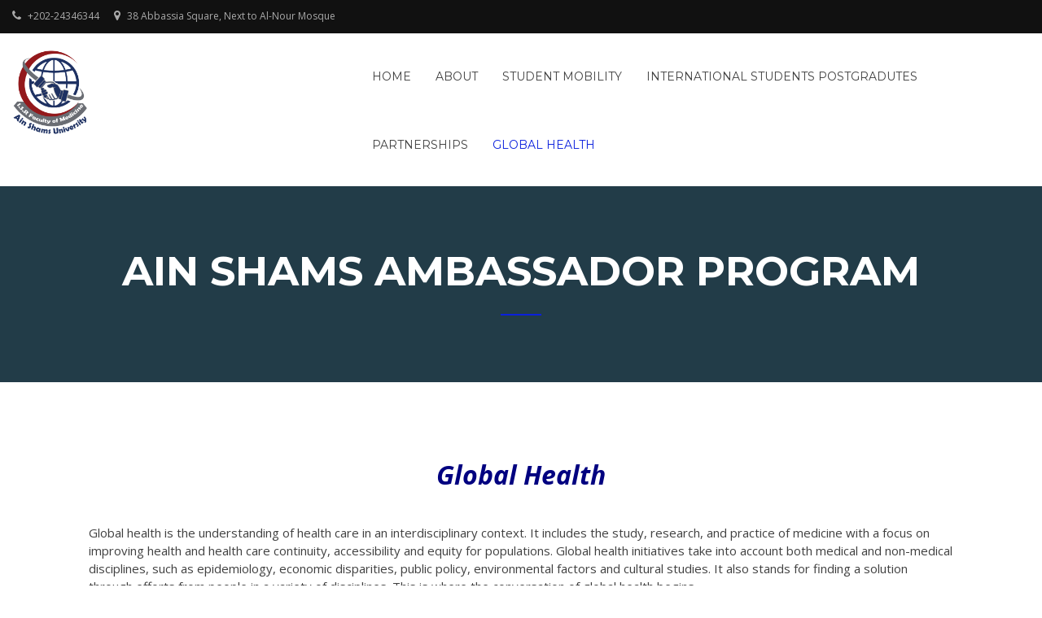

--- FILE ---
content_type: text/html; charset=UTF-8
request_url: https://med.asu.edu.eg/isr/ain-shams-ambassador-program/
body_size: 38739
content:
<!doctype html>
<html lang="en-US">
<head>
	<meta charset="UTF-8">
	<meta name="viewport" content="width=device-width, initial-scale=1">
	<link rel="profile" href="http://gmpg.org/xfn/11">

	<title>Ain Shams Ambassador program</title>
<link rel='dns-prefetch' href='//fonts.googleapis.com' />
<link rel='dns-prefetch' href='//s.w.org' />
<link rel="alternate" type="application/rss+xml" title=" &raquo; Feed" href="https://med.asu.edu.eg/isr/feed/" />
<link rel="alternate" type="application/rss+xml" title=" &raquo; Comments Feed" href="https://med.asu.edu.eg/isr/comments/feed/" />
		<script type="text/javascript">
			window._wpemojiSettings = {"baseUrl":"https:\/\/s.w.org\/images\/core\/emoji\/12.0.0-1\/72x72\/","ext":".png","svgUrl":"https:\/\/s.w.org\/images\/core\/emoji\/12.0.0-1\/svg\/","svgExt":".svg","source":{"concatemoji":"https:\/\/med.asu.edu.eg\/isr\/wp-includes\/js\/wp-emoji-release.min.js?ver=5.3.20"}};
			!function(e,a,t){var n,r,o,i=a.createElement("canvas"),p=i.getContext&&i.getContext("2d");function s(e,t){var a=String.fromCharCode;p.clearRect(0,0,i.width,i.height),p.fillText(a.apply(this,e),0,0);e=i.toDataURL();return p.clearRect(0,0,i.width,i.height),p.fillText(a.apply(this,t),0,0),e===i.toDataURL()}function c(e){var t=a.createElement("script");t.src=e,t.defer=t.type="text/javascript",a.getElementsByTagName("head")[0].appendChild(t)}for(o=Array("flag","emoji"),t.supports={everything:!0,everythingExceptFlag:!0},r=0;r<o.length;r++)t.supports[o[r]]=function(e){if(!p||!p.fillText)return!1;switch(p.textBaseline="top",p.font="600 32px Arial",e){case"flag":return s([127987,65039,8205,9895,65039],[127987,65039,8203,9895,65039])?!1:!s([55356,56826,55356,56819],[55356,56826,8203,55356,56819])&&!s([55356,57332,56128,56423,56128,56418,56128,56421,56128,56430,56128,56423,56128,56447],[55356,57332,8203,56128,56423,8203,56128,56418,8203,56128,56421,8203,56128,56430,8203,56128,56423,8203,56128,56447]);case"emoji":return!s([55357,56424,55356,57342,8205,55358,56605,8205,55357,56424,55356,57340],[55357,56424,55356,57342,8203,55358,56605,8203,55357,56424,55356,57340])}return!1}(o[r]),t.supports.everything=t.supports.everything&&t.supports[o[r]],"flag"!==o[r]&&(t.supports.everythingExceptFlag=t.supports.everythingExceptFlag&&t.supports[o[r]]);t.supports.everythingExceptFlag=t.supports.everythingExceptFlag&&!t.supports.flag,t.DOMReady=!1,t.readyCallback=function(){t.DOMReady=!0},t.supports.everything||(n=function(){t.readyCallback()},a.addEventListener?(a.addEventListener("DOMContentLoaded",n,!1),e.addEventListener("load",n,!1)):(e.attachEvent("onload",n),a.attachEvent("onreadystatechange",function(){"complete"===a.readyState&&t.readyCallback()})),(n=t.source||{}).concatemoji?c(n.concatemoji):n.wpemoji&&n.twemoji&&(c(n.twemoji),c(n.wpemoji)))}(window,document,window._wpemojiSettings);
		</script>
		<style type="text/css">
img.wp-smiley,
img.emoji {
	display: inline !important;
	border: none !important;
	box-shadow: none !important;
	height: 1em !important;
	width: 1em !important;
	margin: 0 .07em !important;
	vertical-align: -0.1em !important;
	background: none !important;
	padding: 0 !important;
}
</style>
	<link rel='stylesheet' id='wp-block-library-css'  href='https://med.asu.edu.eg/isr/wp-includes/css/dist/block-library/style.min.css?ver=5.3.20' type='text/css' media='all' />
<link rel='stylesheet' id='wp-block-library-theme-css'  href='https://med.asu.edu.eg/isr/wp-includes/css/dist/block-library/theme.min.css?ver=5.3.20' type='text/css' media='all' />
<link rel='stylesheet' id='education-lms-fonts-css'  href='https://fonts.googleapis.com/css?family=Open+Sans%3A400%2C400i%2C700%2C700i%7CMontserrat%3A300%2C400%2C600%2C700&#038;subset=latin%2Clatin-ext' type='text/css' media='all' />
<link rel='stylesheet' id='bootstrap-css'  href='https://med.asu.edu.eg/isr/wp-content/themes/education-lms/assets/css/bootstrap.min.css?ver=4.0.0' type='text/css' media='' />
<link rel='stylesheet' id='slick-css'  href='https://med.asu.edu.eg/isr/wp-content/themes/education-lms/assets/css/slick.css?ver=1.8' type='text/css' media='' />
<link rel='stylesheet' id='font-awesome-css'  href='https://med.asu.edu.eg/isr/wp-content/plugins/elementor/assets/lib/font-awesome/css/font-awesome.min.css?ver=4.7.0' type='text/css' media='all' />
<link rel='stylesheet' id='education-lms-style-css'  href='https://med.asu.edu.eg/isr/wp-content/themes/education-lms/style.css?ver=5.3.20' type='text/css' media='all' />
<style id='education-lms-style-inline-css' type='text/css'>

	        button, input[type="button"], input[type="reset"], input[type="submit"],
		    .titlebar .triangled_colored_separator,
		    .widget-area .widget-title::after,
		    .carousel-wrapper h2.title::after,
		    .course-item .course-thumbnail .price,
		    .site-footer .footer-social,
		    .single-lp_course .lp-single-course ul.learn-press-nav-tabs .course-nav.active,
		    .single-lp_course .lp-single-course ul.learn-press-nav-tabs .course-nav:hover,
		    .widget_tag_cloud a:hover,
		    .header-top .header-contact-wrapper .btn-secondary,
            .header-type3 .header-top .header-contact-wrapper .box-icon,
            a.btn-all-courses:hover,
            .course-grid-layout2 .intro-item:before,
            .learnpress .learn-press-pagination .page-numbers > li span,
            .courses-search-widget::after
		     { background: #0b20dd; }

            a:hover, a:focus, a:active,
            .main-navigation a:hover,
            .nav-menu ul li.current-menu-item a,
            .nav-menu ul li a:hover,
            .entry-title a:hover,
            .main-navigation .current_page_item > a, .main-navigation .current-menu-item > a, .main-navigation .current_page_ancestor > a, .main-navigation .current-menu-ancestor > a,
            .entry-meta span i,
            .site-footer a:hover,
            .blog .entry-header .entry-date, .archive .entry-header .entry-date,
            .site-footer .copyright-area span,
            .breadcrumbs a:hover span,
            .carousel-wrapper .slick-arrow:hover:before,
            .recent-post-carousel .post-item .btn-readmore:hover,
            .recent-post-carousel .post-item .recent-news-meta span i,
            .recent-post-carousel .post-item .entry-title a:hover,
            .single-lp_course .course-info li i,
            .search-form .search-submit,
            .header-top .header-contact-wrapper li .box-icon i,
            .course-grid-layout2 .intro-item .all-course a:hover,
            .course-filter div.mixitup-control-active, .course-filter div:hover
            {
                color: #0b20dd;
            }

		    .recent-post-carousel .post-item .btn-readmore:hover,
		    .carousel-wrapper .slick-arrow:hover,
		    .single-lp_course .lp-single-course .course-curriculum ul.curriculum-sections .section-header,
		    .widget_tag_cloud a:hover,
            .readmore a:hover,
            a.btn-all-courses,
            .learnpress .learn-press-pagination .page-numbers > li span,
            .course-filter div.mixitup-control-active, .course-filter div:hover {
                border-color: #0b20dd;
            }
			.container { max-width: 1230px; }
		    .site-branding .site-logo, .site-logo { max-width: 100px; }
		    
		    .topbar .cart-contents { color: #fff; }
		    .topbar .cart-contents i, .topbar .cart-contents { font-size: 14px; }
	
		 .titlebar { background-color: ; padding-top: 6%; padding-bottom: 6%; background-image: url(); background-repeat: no-repeat; background-size: cover; background-position: center center;  }
	
</style>
<link rel='stylesheet' id='elementor-icons-css'  href='https://med.asu.edu.eg/isr/wp-content/plugins/elementor/assets/lib/eicons/css/elementor-icons.min.css?ver=5.7.0' type='text/css' media='all' />
<link rel='stylesheet' id='elementor-animations-css'  href='https://med.asu.edu.eg/isr/wp-content/plugins/elementor/assets/lib/animations/animations.min.css?ver=2.9.14' type='text/css' media='all' />
<link rel='stylesheet' id='elementor-frontend-css'  href='https://med.asu.edu.eg/isr/wp-content/plugins/elementor/assets/css/frontend.min.css?ver=2.9.14' type='text/css' media='all' />
<link rel='stylesheet' id='elementor-post-640-css'  href='https://med.asu.edu.eg/isr/wp-content/uploads/elementor/css/post-640.css?ver=1700042358' type='text/css' media='all' />
<link rel='stylesheet' id='learn-press-bundle-css'  href='https://med.asu.edu.eg/isr/wp-content/plugins/learnpress/assets/css/bundle.min.css?ver=3.2.7.3' type='text/css' media='all' />
<link rel='stylesheet' id='learn-press-css'  href='https://med.asu.edu.eg/isr/wp-content/plugins/learnpress/assets/css/learnpress.css?ver=3.2.7.3' type='text/css' media='all' />
<script type='text/javascript' src='https://med.asu.edu.eg/isr/wp-includes/js/jquery/jquery.js?ver=1.12.4-wp'></script>
<script type='text/javascript' src='https://med.asu.edu.eg/isr/wp-includes/js/jquery/jquery-migrate.min.js?ver=1.4.1'></script>
<script type='text/javascript' src='https://med.asu.edu.eg/isr/wp-content/themes/education-lms/assets/js/slick.min.js?ver=1.8'></script>
<script type='text/javascript' src='https://med.asu.edu.eg/isr/wp-content/plugins/learnpress/assets/js/vendor/plugins.all.min.js?ver=3.2.7.3'></script>
<script type='text/javascript' src='https://med.asu.edu.eg/isr/wp-includes/js/underscore.min.js?ver=1.8.3'></script>
<script type='text/javascript'>
/* <![CDATA[ */
var userSettings = {"url":"\/isr\/","uid":"0","time":"1769899142","secure":"1"};
/* ]]> */
</script>
<script type='text/javascript' src='https://med.asu.edu.eg/isr/wp-includes/js/utils.min.js?ver=5.3.20'></script>
<script type='text/javascript'>
/* <![CDATA[ */
var lpGlobalSettings = {"url":"https:\/\/med.asu.edu.eg\/isr\/ain-shams-ambassador-program\/","siteurl":"https:\/\/med.asu.edu.eg\/isr","ajax":"https:\/\/med.asu.edu.eg\/isr\/wp-admin\/admin-ajax.php","theme":"education-lms","localize":{"button_ok":"OK","button_cancel":"Cancel","button_yes":"Yes","button_no":"No"}};
/* ]]> */
</script>
<script type='text/javascript' src='https://med.asu.edu.eg/isr/wp-content/plugins/learnpress/assets/js/global.min.js?ver=3.2.7.3'></script>
<script type='text/javascript' src='https://med.asu.edu.eg/isr/wp-content/plugins/learnpress/assets/js/utils.min.js?ver=3.2.7.3'></script>
<script type='text/javascript' src='https://med.asu.edu.eg/isr/wp-content/plugins/learnpress/assets/js/frontend/learnpress.min.js?ver=3.2.7.3'></script>
<script type='text/javascript' src='https://med.asu.edu.eg/isr/wp-content/plugins/learnpress/assets/js/frontend/course.js?ver=3.2.7.3'></script>
<script type='text/javascript' src='https://med.asu.edu.eg/isr/wp-content/plugins/learnpress/assets/js/frontend/become-teacher.js?ver=3.2.7.3'></script>
<link rel='https://api.w.org/' href='https://med.asu.edu.eg/isr/wp-json/' />
<link rel="EditURI" type="application/rsd+xml" title="RSD" href="https://med.asu.edu.eg/isr/xmlrpc.php?rsd" />
<link rel="wlwmanifest" type="application/wlwmanifest+xml" href="https://med.asu.edu.eg/isr/wp-includes/wlwmanifest.xml" /> 
<meta name="generator" content="WordPress 5.3.20" />
<link rel="canonical" href="https://med.asu.edu.eg/isr/ain-shams-ambassador-program/" />
<link rel='shortlink' href='https://med.asu.edu.eg/isr/?p=640' />
<link rel="alternate" type="application/json+oembed" href="https://med.asu.edu.eg/isr/wp-json/oembed/1.0/embed?url=https%3A%2F%2Fmed.asu.edu.eg%2Fisr%2Fain-shams-ambassador-program%2F" />
<link rel="alternate" type="text/xml+oembed" href="https://med.asu.edu.eg/isr/wp-json/oembed/1.0/embed?url=https%3A%2F%2Fmed.asu.edu.eg%2Fisr%2Fain-shams-ambassador-program%2F&#038;format=xml" />
		<style type="text/css">
					.site-title a,
			.site-description {
				color: #dd1c1c;
			}
				</style>
		<link rel="icon" href="https://med.asu.edu.eg/isr/wp-content/uploads/2020/10/cropped-ISR-1-32x32.png" sizes="32x32" />
<link rel="icon" href="https://med.asu.edu.eg/isr/wp-content/uploads/2020/10/cropped-ISR-1-192x192.png" sizes="192x192" />
<link rel="apple-touch-icon-precomposed" href="https://med.asu.edu.eg/isr/wp-content/uploads/2020/10/cropped-ISR-1-180x180.png" />
<meta name="msapplication-TileImage" content="https://med.asu.edu.eg/isr/wp-content/uploads/2020/10/cropped-ISR-1-270x270.png" />
		<style type="text/css" id="wp-custom-css">
			.site-footer .copyright-area{
	display:none!important;
}		</style>
		</head>

<body class="page-template page-template-fullwidth-template page-template-fullwidth-template-php page page-id-640 wp-custom-logo wp-embed-responsive elementor-default elementor-kit-501 elementor-page elementor-page-640">

<div id="page" class="site">
	<a class="skip-link screen-reader-text" href="#content">Skip to content</a>

	<header id="masthead" class="site-header">
                    <div class="topbar">
                <div class="container-fluid">
                    <div class="row">
                        <div class="col-sm-6 topbar-left">
						    <div id="custom_html-1" class="widget_text  widget_custom_html"><div class="textwidget custom-html-widget"><ul class="top_bar_info clearfix">
	<li><i class="fa fa-phone"></i> <a href="tel:+202-24346344"></a>+202-24346344</li>
<li class="hidden-info"><i class="fa fa-map-marker"></i> 38 Abbassia Square, Next to Al-Nour Mosque</li>
																			
											</ul></div></div>                        </div>
                        <div class="col-sm-6 topbar-right hidden-xs">
						                                <div class="header_login_url">
							    								    								    							    
							                                </div>
                        </div>
                    </div>
                </div>
            </div>
	    
        <div class="header-default">
            <div class="container-fluid">
                <div class="row">
                    <div class="col-md-5 col-lg-4">
                                <div class="site-branding">

            <div class="site-logo">
			    <a href="https://med.asu.edu.eg/isr/" class="custom-logo-link" rel="home"><img width="2982" height="3156" src="https://med.asu.edu.eg/isr/wp-content/uploads/2020/10/cropped-ISR.png" class="custom-logo" alt="" srcset="https://med.asu.edu.eg/isr/wp-content/uploads/2020/10/cropped-ISR.png 2982w, https://med.asu.edu.eg/isr/wp-content/uploads/2020/10/cropped-ISR-283x300.png 283w, https://med.asu.edu.eg/isr/wp-content/uploads/2020/10/cropped-ISR-968x1024.png 968w, https://med.asu.edu.eg/isr/wp-content/uploads/2020/10/cropped-ISR-768x813.png 768w, https://med.asu.edu.eg/isr/wp-content/uploads/2020/10/cropped-ISR-1451x1536.png 1451w, https://med.asu.edu.eg/isr/wp-content/uploads/2020/10/cropped-ISR-1935x2048.png 1935w" sizes="(max-width: 2982px) 100vw, 2982px" /></a>            </div>

            <div>
			                        <p class="site-title"><a href="https://med.asu.edu.eg/isr/"
                                             rel="home"></a></p>
				                </div>

        </div><!-- .site-branding -->
                            </div>

                    <div class="col-lg-8 pull-right">
                                <a href="#" class="mobile-menu" id="mobile-open"><span></span></a>
        <nav id="site-navigation" class="main-navigation">
		    <div class="menu-mymenu-container"><ul id="primary-menu" class="menu"><li id="menu-item-509" class="menu-item menu-item-type-post_type menu-item-object-page menu-item-home menu-item-509"><a href="https://med.asu.edu.eg/isr/">Home</a></li>
<li id="menu-item-550" class="menu-item menu-item-type-custom menu-item-object-custom menu-item-has-children menu-item-550"><a href="#">About</a>
<ul class="sub-menu">
	<li id="menu-item-557" class="menu-item menu-item-type-post_type menu-item-object-page menu-item-557"><a href="https://med.asu.edu.eg/isr/history/">History</a></li>
	<li id="menu-item-565" class="menu-item menu-item-type-post_type menu-item-object-page menu-item-565"><a href="https://med.asu.edu.eg/isr/mission-vision/">Mission &#038; Vision</a></li>
	<li id="menu-item-570" class="menu-item menu-item-type-post_type menu-item-object-page menu-item-570"><a href="https://med.asu.edu.eg/isr/why-asu/">Why ASU</a></li>
	<li id="menu-item-596" class="menu-item menu-item-type-post_type menu-item-object-page menu-item-596"><a href="https://med.asu.edu.eg/isr/team/">Team</a></li>
	<li id="menu-item-595" class="menu-item menu-item-type-post_type menu-item-object-page menu-item-595"><a href="https://med.asu.edu.eg/isr/contact-us-2/">Contact us</a></li>
</ul>
</li>
<li id="menu-item-1350" class="menu-item menu-item-type-custom menu-item-object-custom menu-item-has-children menu-item-1350"><a href="#">Student Mobility</a>
<ul class="sub-menu">
	<li id="menu-item-651" class="menu-item menu-item-type-post_type menu-item-object-page menu-item-651"><a href="https://med.asu.edu.eg/isr/student-mobility/">Incoming Electives</a></li>
	<li id="menu-item-1349" class="menu-item menu-item-type-post_type menu-item-object-page menu-item-1349"><a href="https://med.asu.edu.eg/isr/outgoing-electives/">Outgoing Electives</a></li>
</ul>
</li>
<li id="menu-item-528" class="menu-item menu-item-type-custom menu-item-object-custom menu-item-has-children menu-item-528"><a href="#">International students Postgradutes</a>
<ul class="sub-menu">
	<li id="menu-item-626" class="menu-item menu-item-type-post_type menu-item-object-page menu-item-626"><a href="https://med.asu.edu.eg/isr/international-students-post-graduate/">Postgraduate</a></li>
</ul>
</li>
<li id="menu-item-529" class="menu-item menu-item-type-custom menu-item-object-custom menu-item-has-children menu-item-529"><a href="#">Partnerships</a>
<ul class="sub-menu">
	<li id="menu-item-643" class="menu-item menu-item-type-post_type menu-item-object-page menu-item-643"><a href="https://med.asu.edu.eg/isr/mous/">Memorandum of understanding</a></li>
	<li id="menu-item-633" class="menu-item menu-item-type-post_type menu-item-object-page menu-item-633"><a href="https://med.asu.edu.eg/isr/international-visiting-professors/">International visiting professors</a></li>
</ul>
</li>
<li id="menu-item-530" class="menu-item menu-item-type-custom menu-item-object-custom current-menu-ancestor current-menu-parent menu-item-has-children menu-item-530"><a href="#">Global health</a>
<ul class="sub-menu">
	<li id="menu-item-644" class="menu-item menu-item-type-post_type menu-item-object-page current-menu-item page_item page-item-640 current_page_item menu-item-644"><a href="https://med.asu.edu.eg/isr/ain-shams-ambassador-program/" aria-current="page">Ain Shams Ambassador program</a></li>
</ul>
</li>
</ul></div>        </nav><!-- #site-navigation -->
                            </div>
                </div>
            </div>
        </div>
			</header><!-- #masthead -->

    <div class="nav-form ">
        <div class="nav-content">
            <div class="nav-spec">
                <nav class="nav-menu">
                                                            <div class="mobile-menu nav-is-visible"><span></span></div>
                                        <div class="menu-mymenu-container"><ul id="primary-menu" class="menu"><li class="menu-item menu-item-type-post_type menu-item-object-page menu-item-home menu-item-509"><a href="https://med.asu.edu.eg/isr/">Home</a><span class="arrow"></span></li>
<li class="menu-item menu-item-type-custom menu-item-object-custom menu-item-has-children menu-item-550"><a href="#">About</a><span class="arrow"></span>
<ul class="sub-menu">
	<li class="menu-item menu-item-type-post_type menu-item-object-page menu-item-557"><a href="https://med.asu.edu.eg/isr/history/">History</a><span class="arrow"></span></li>
	<li class="menu-item menu-item-type-post_type menu-item-object-page menu-item-565"><a href="https://med.asu.edu.eg/isr/mission-vision/">Mission &#038; Vision</a><span class="arrow"></span></li>
	<li class="menu-item menu-item-type-post_type menu-item-object-page menu-item-570"><a href="https://med.asu.edu.eg/isr/why-asu/">Why ASU</a><span class="arrow"></span></li>
	<li class="menu-item menu-item-type-post_type menu-item-object-page menu-item-596"><a href="https://med.asu.edu.eg/isr/team/">Team</a><span class="arrow"></span></li>
	<li class="menu-item menu-item-type-post_type menu-item-object-page menu-item-595"><a href="https://med.asu.edu.eg/isr/contact-us-2/">Contact us</a><span class="arrow"></span></li>
</ul>
</li>
<li class="menu-item menu-item-type-custom menu-item-object-custom menu-item-has-children menu-item-1350"><a href="#">Student Mobility</a><span class="arrow"></span>
<ul class="sub-menu">
	<li class="menu-item menu-item-type-post_type menu-item-object-page menu-item-651"><a href="https://med.asu.edu.eg/isr/student-mobility/">Incoming Electives</a><span class="arrow"></span></li>
	<li class="menu-item menu-item-type-post_type menu-item-object-page menu-item-1349"><a href="https://med.asu.edu.eg/isr/outgoing-electives/">Outgoing Electives</a><span class="arrow"></span></li>
</ul>
</li>
<li class="menu-item menu-item-type-custom menu-item-object-custom menu-item-has-children menu-item-528"><a href="#">International students Postgradutes</a><span class="arrow"></span>
<ul class="sub-menu">
	<li class="menu-item menu-item-type-post_type menu-item-object-page menu-item-626"><a href="https://med.asu.edu.eg/isr/international-students-post-graduate/">Postgraduate</a><span class="arrow"></span></li>
</ul>
</li>
<li class="menu-item menu-item-type-custom menu-item-object-custom menu-item-has-children menu-item-529"><a href="#">Partnerships</a><span class="arrow"></span>
<ul class="sub-menu">
	<li class="menu-item menu-item-type-post_type menu-item-object-page menu-item-643"><a href="https://med.asu.edu.eg/isr/mous/">Memorandum of understanding</a><span class="arrow"></span></li>
	<li class="menu-item menu-item-type-post_type menu-item-object-page menu-item-633"><a href="https://med.asu.edu.eg/isr/international-visiting-professors/">International visiting professors</a><span class="arrow"></span></li>
</ul>
</li>
<li class="menu-item menu-item-type-custom menu-item-object-custom current-menu-ancestor current-menu-parent menu-item-has-children menu-item-530"><a href="#">Global health</a><span class="arrow"></span>
<ul class="sub-menu">
	<li class="menu-item menu-item-type-post_type menu-item-object-page current-menu-item page_item page-item-640 current_page_item menu-item-644"><a href="https://med.asu.edu.eg/isr/ain-shams-ambassador-program/" aria-current="page">Ain Shams Ambassador program</a><span class="arrow"></span></li>
</ul>
</li>
</ul></div>                </nav>
            </div>
        </div>
    </div>

                <div class="titlebar">
                <div class="container">

					<h1 class="header-title">Ain Shams Ambassador program</h1>                    <div class="triangled_colored_separator"></div>
                </div>
            </div>
			
	<div id="content" class="site-content">
	<div id="primary" class="content-area full-width">
		<div class="container">
			<div class="row">
				<main id="main" class="site-main col-md-12">

					
<article id="post-640" class="post-640 page type-page status-publish hentry">

	
	<div class="entry-content">
				<div data-elementor-type="wp-page" data-elementor-id="640" class="elementor elementor-640" data-elementor-settings="[]">
			<div class="elementor-inner">
				<div class="elementor-section-wrap">
							<section class="elementor-element elementor-element-21e7cdf elementor-section-boxed elementor-section-height-default elementor-section-height-default elementor-section elementor-top-section" data-id="21e7cdf" data-element_type="section">
						<div class="elementor-container elementor-column-gap-default">
				<div class="elementor-row">
				<div class="elementor-element elementor-element-5e4c553 elementor-column elementor-col-100 elementor-top-column" data-id="5e4c553" data-element_type="column">
			<div class="elementor-column-wrap  elementor-element-populated">
					<div class="elementor-widget-wrap">
				<div class="elementor-element elementor-element-0ea020e elementor-widget elementor-widget-text-editor" data-id="0ea020e" data-element_type="widget" data-widget_type="text-editor.default">
				<div class="elementor-widget-container">
					<div class="elementor-text-editor elementor-clearfix"><h2 style="text-align: center;"><span style="color: #000080;"><em><strong>Global Health<br><br></strong></em></span></h2>
<p>Global health is the understanding of health care in an interdisciplinary context. It includes the study, research, and practice of medicine with a focus on improving health and health care continuity, accessibility and equity for populations. Global health initiatives take into account both medical and non-medical disciplines, such as epidemiology, economic disparities, public policy, environmental factors and cultural studies. It also stands for finding a solution through efforts from people in a variety of disciplines. This is where the conversation of global health begins</p>
<p></p></div>
				</div>
				</div>
						</div>
			</div>
		</div>
						</div>
			</div>
		</section>
				<section class="elementor-element elementor-element-0438a3f elementor-section-boxed elementor-section-height-default elementor-section-height-default elementor-section elementor-top-section" data-id="0438a3f" data-element_type="section">
						<div class="elementor-container elementor-column-gap-default">
				<div class="elementor-row">
				<div class="elementor-element elementor-element-7be886c elementor-column elementor-col-100 elementor-top-column" data-id="7be886c" data-element_type="column">
			<div class="elementor-column-wrap  elementor-element-populated">
					<div class="elementor-widget-wrap">
				<div class="elementor-element elementor-element-0a56fee elementor-widget elementor-widget-text-editor" data-id="0a56fee" data-element_type="widget" data-widget_type="text-editor.default">
				<div class="elementor-widget-container">
					<div class="elementor-text-editor elementor-clearfix"><h3><em><span style="color: #000080;"><b>A</b><b>in Shams A</b><b>mbas</b><b>s</b><b>ador Program</b> </span></em></h3><p>1.Encourage departments to provide short term medical convoys nationally and regionally in collaboration with the Global Health Program.</p><p>2.Facilitate training courses targeting African champions and healthcare service providers in collaboration with Ain Shams University Virtual Hospital</p><p>3.Initiate and sustain at least one new service or training program annually in an African country or Egyptian governorate using the ‘Treat &amp; Teach’ package managed by Ain Shams University Virtual Hospital and in collaboration with the Resource Mobilization Program.</p></div>
				</div>
				</div>
				<div class="elementor-element elementor-element-be160d8 elementor-widget elementor-widget-spacer" data-id="be160d8" data-element_type="widget" data-widget_type="spacer.default">
				<div class="elementor-widget-container">
					<div class="elementor-spacer">
			<div class="elementor-spacer-inner"></div>
		</div>
				</div>
				</div>
						</div>
			</div>
		</div>
						</div>
			</div>
		</section>
				<section class="elementor-element elementor-element-a12ca58 elementor-section-boxed elementor-section-height-default elementor-section-height-default elementor-section elementor-top-section" data-id="a12ca58" data-element_type="section">
						<div class="elementor-container elementor-column-gap-default">
				<div class="elementor-row">
				<div class="elementor-element elementor-element-751adc1 elementor-column elementor-col-100 elementor-top-column" data-id="751adc1" data-element_type="column">
			<div class="elementor-column-wrap  elementor-element-populated">
					<div class="elementor-widget-wrap">
				<div class="elementor-element elementor-element-037f35a elementor-widget elementor-widget-text-editor" data-id="037f35a" data-element_type="widget" data-widget_type="text-editor.default">
				<div class="elementor-widget-container">
					<div class="elementor-text-editor elementor-clearfix"><p><strong><span style="color: #666699;">Ain Shams University Hospitals represented in a team of three ophthalmologists and two anesthesiologists, had performed 232 cataract extraction (32 were children) at the “African Tropical Eye Institute” at the capital Bamako which serves the catchment area of Benin city, Burkina Faso, <a style="color: #666699;" href="https://www.google.com/search?client=firefox-b-d&amp;sxsrf=ALeKk03IEyFiWNsPBQNQiY7qveek-SSTPg:1583914144622&amp;q=cote+d%27ivoire&amp;spell=1&amp;sa=X&amp;ved=2ahUKEwiMnMf_-5HoAhUQ_BQKHYtrBpkQkeECKAB6BAgYEEI">Cote d&#8217;ivoire</a>, Mali, Mauritania, Niger, Senegal and Togo. The team also gave three lectures to postgraduate students. </span></strong></p></div>
				</div>
				</div>
						</div>
			</div>
		</div>
						</div>
			</div>
		</section>
				<section class="elementor-element elementor-element-d8b8e97 elementor-section-boxed elementor-section-height-default elementor-section-height-default elementor-section elementor-top-section" data-id="d8b8e97" data-element_type="section">
						<div class="elementor-container elementor-column-gap-default">
				<div class="elementor-row">
				<div class="elementor-element elementor-element-c7934f4 elementor-column elementor-col-100 elementor-top-column" data-id="c7934f4" data-element_type="column">
			<div class="elementor-column-wrap  elementor-element-populated">
					<div class="elementor-widget-wrap">
				<div class="elementor-element elementor-element-f1003c9 elementor-widget elementor-widget-image" data-id="f1003c9" data-element_type="widget" data-widget_type="image.default">
				<div class="elementor-widget-container">
					<div class="elementor-image">
										<img width="300" height="225" src="https://med.asu.edu.eg/isr/wp-content/uploads/2020/10/IMG-20171123-WA0015-300x225.jpg" class="attachment-medium size-medium" alt="" srcset="https://med.asu.edu.eg/isr/wp-content/uploads/2020/10/IMG-20171123-WA0015-300x225.jpg 300w, https://med.asu.edu.eg/isr/wp-content/uploads/2020/10/IMG-20171123-WA0015-768x576.jpg 768w, https://med.asu.edu.eg/isr/wp-content/uploads/2020/10/IMG-20171123-WA0015.jpg 960w" sizes="(max-width: 300px) 100vw, 300px" />											</div>
				</div>
				</div>
						</div>
			</div>
		</div>
						</div>
			</div>
		</section>
						</div>
			</div>
		</div>
			</div><!-- .entry-content -->

</article><!-- #post-640 -->

				</main><!-- #main -->

			</div>
		</div>

	</div><!-- #primary -->


	</div><!-- #content -->

	<footer id="colophon" class="site-footer">

		        <div class="footer-connect">
            <div class="container">
                <div class="footer-social">
                    <label>Follow Us</label>
                            <a target="_blank" href="https://www.facebook.com/studentexchange.med.asu/"><i class="fa fa-facebook"></i></a>
										                </div>
            </div>
        </div>
		
		<div id="footer" class="container-fluid">

			
                        <div class="footer-widgets">
                <div class="row">
                    <div class="col-md-3">
			                                </div>
                    <div class="col-md-3">
			            <div id="custom_html-2" class="widget_text widget widget_custom_html"><h3 class="widget-title"><span>Contact Us</span></h3><div class="textwidget custom-html-widget"><div class="contact-info-box">
	<div class="contact-info-item">
		<div class="contact-text"><i class="fa fa-map-marker"></i></div>
		<div class="contact-value">Address: 38 Abbassia,  Next to the Al-Nour Mosque, <br>
		Cairo – Egypt
	</div>
	</div>
	<div class="contact-info-item">
		<div class="contact-text"><i class="fa fa-phone"></i></div>
		<div class="contact-value"><a href="tel:+20224346344">+20224346344</a></div>
	</div>
	<div class="contact-info-item">
		<div class="contact-text"><i class="fa fa-envelope"></i></div>
		<div class="contact-value"><a href="mailto:isr@med.asu.edu.eg">isr@med.asu.edu.eg</a></div>
	</div>
	<div class="contact-info-item">
		<div class="contact-text"><i class="fa fa-fax"></i></div>
		<div class="contact-value">(+2) 02 243 467 53</div>
	</div>
</div>
</div></div>                    </div>
                    <div class="col-md-3">
			                                </div>
                    <div class="col-md-3">
			            <div id="custom_html-3" class="widget_text widget widget_custom_html"><h3 class="widget-title"><span>Open Hours</span></h3><div class="textwidget custom-html-widget"><div class="contact-info-box">
<p>Our support available to help you 24 hours a day, seven days a week.</p>
<ul class="hours">
<li>Sunday-Thursday: <span>9am to 2pm</span></li>
<li>Friday-Saturday<span>Closed</span></li>

</ul>
</div></div></div>                    </div>
                </div>
            </div>
            
            <div class="copyright-area">
                <div class="row">
                    <div class="col-sm-6">
                        <div class="site-info">
	                        Copyright &copy; 2026 <a href="https://med.asu.edu.eg/isr/" title=""></a> - <a target="_blank" href="https://www.filathemes.com/downloads/education-lms">Education LMS</a> theme by <span>FilaThemes</span>                        </div><!-- .site-info -->
                    </div>
                    <div class="col-sm-6">
                        <div id="footer-menu" class="pull-right list-unstyled list-inline mb-0"><ul>
<li class="page_item page-item-408"><a href="https://med.asu.edu.eg/isr/about-us/">About Us</a></li>
<li class="page_item page-item-640 current_page_item"><a href="https://med.asu.edu.eg/isr/ain-shams-ambassador-program/" aria-current="page">Ain Shams Ambassador program</a></li>
<li class="page_item page-item-275"><a href="https://med.asu.edu.eg/isr/blog/">Blog</a></li>
<li class="page_item page-item-308"><a href="https://med.asu.edu.eg/isr/contact-us/">Contact Us</a></li>
<li class="page_item page-item-581"><a href="https://med.asu.edu.eg/isr/contact-us-2/">Contact us</a></li>
<li class="page_item page-item-551"><a href="https://med.asu.edu.eg/isr/history/">History</a></li>
<li class="page_item page-item-486"><a href="https://med.asu.edu.eg/isr/home-2/">Home 2</a></li>
<li class="page_item page-item-646"><a href="https://med.asu.edu.eg/isr/student-mobility/">Incoming Electives</a></li>
<li class="page_item page-item-747"><a href="https://med.asu.edu.eg/isr/international-patients-2/">International patients</a></li>
<li class="page_item page-item-745"><a href="https://med.asu.edu.eg/isr/international-patients/">International patients</a></li>
<li class="page_item page-item-612"><a href="https://med.asu.edu.eg/isr/international-students-post-graduate/">International students / Postgraduate</a></li>
<li class="page_item page-item-627"><a href="https://med.asu.edu.eg/isr/international-visiting-professors/">International visiting professors</a></li>
<li class="page_item page-item-634"><a href="https://med.asu.edu.eg/isr/mous/">Memorandum of understanding</a></li>
<li class="page_item page-item-558"><a href="https://med.asu.edu.eg/isr/mission-vision/">Mission &#038; Vision</a></li>
<li class="page_item page-item-504"><a href="https://med.asu.edu.eg/isr/">MyHome</a></li>
<li class="page_item page-item-1296"><a href="https://med.asu.edu.eg/isr/outgoing-electives/">Outgoing Electives</a></li>
<li class="page_item page-item-1275"><a href="https://med.asu.edu.eg/isr/outgoing-student-exchange/">Outgoing Student Exchange</a></li>
<li class="page_item page-item-2"><a href="https://med.asu.edu.eg/isr/sample-page/">Sample Page</a></li>
<li class="page_item page-item-577"><a href="https://med.asu.edu.eg/isr/team/">Team</a></li>
<li class="page_item page-item-767"><a href="https://med.asu.edu.eg/isr/touristic-trips/">Touristic trips</a></li>
<li class="page_item page-item-566"><a href="https://med.asu.edu.eg/isr/why-asu/">Why ASU</a></li>
</ul></div>

                    </div>
                </div>
            </div>

        </div>
	</footer><!-- #colophon -->

    
</div><!-- #page -->

<script type='text/javascript'>
/* <![CDATA[ */
var Education_LMS = {"menu_sidebar":"left","sticky_header":"0"};
/* ]]> */
</script>
<script type='text/javascript' src='https://med.asu.edu.eg/isr/wp-content/themes/education-lms/assets/js/custom.js?ver=5.3.20'></script>
<script type='text/javascript' src='https://med.asu.edu.eg/isr/wp-includes/js/wp-embed.min.js?ver=5.3.20'></script>
<script type='text/javascript' src='https://med.asu.edu.eg/isr/wp-content/plugins/elementor/assets/js/frontend-modules.min.js?ver=2.9.14'></script>
<script type='text/javascript' src='https://med.asu.edu.eg/isr/wp-includes/js/jquery/ui/position.min.js?ver=1.11.4'></script>
<script type='text/javascript' src='https://med.asu.edu.eg/isr/wp-content/plugins/elementor/assets/lib/dialog/dialog.min.js?ver=4.7.6'></script>
<script type='text/javascript' src='https://med.asu.edu.eg/isr/wp-content/plugins/elementor/assets/lib/waypoints/waypoints.min.js?ver=4.0.2'></script>
<script type='text/javascript' src='https://med.asu.edu.eg/isr/wp-content/plugins/elementor/assets/lib/swiper/swiper.min.js?ver=5.3.6'></script>
<script type='text/javascript' src='https://med.asu.edu.eg/isr/wp-content/plugins/elementor/assets/lib/share-link/share-link.min.js?ver=2.9.14'></script>
<script type='text/javascript'>
var elementorFrontendConfig = {"environmentMode":{"edit":false,"wpPreview":false},"i18n":{"shareOnFacebook":"Share on Facebook","shareOnTwitter":"Share on Twitter","pinIt":"Pin it","downloadImage":"Download image"},"is_rtl":false,"breakpoints":{"xs":0,"sm":480,"md":768,"lg":1025,"xl":1440,"xxl":1600},"version":"2.9.14","urls":{"assets":"https:\/\/med.asu.edu.eg\/isr\/wp-content\/plugins\/elementor\/assets\/"},"settings":{"page":[],"general":{"elementor_global_image_lightbox":"yes","elementor_lightbox_enable_counter":"yes","elementor_lightbox_enable_fullscreen":"yes","elementor_lightbox_enable_zoom":"yes","elementor_lightbox_enable_share":"yes","elementor_lightbox_title_src":"title","elementor_lightbox_description_src":"description"},"editorPreferences":[]},"post":{"id":640,"title":"Ain%20Shams%20Ambassador%20program","excerpt":"","featuredImage":false}};
</script>
<script type='text/javascript' src='https://med.asu.edu.eg/isr/wp-content/plugins/elementor/assets/js/frontend.min.js?ver=2.9.14'></script>

</body>
</html>


--- FILE ---
content_type: text/css
request_url: https://med.asu.edu.eg/isr/wp-content/uploads/elementor/css/post-640.css?ver=1700042358
body_size: 1003
content:
.elementor-640 .elementor-element.elementor-element-0ea020e > .elementor-widget-container{padding:14px 14px 14px 14px;}.elementor-640 .elementor-element.elementor-element-0a56fee > .elementor-widget-container{padding:5px 5px 5px 5px;}.elementor-640 .elementor-element.elementor-element-be160d8 .elementor-spacer-inner{height:50px;}.elementor-640 .elementor-element.elementor-element-a12ca58{border-style:solid;border-width:-44px -44px -44px -44px;border-color:#A4D6EC;transition:background 0.3s, border 0.3s, border-radius 0.3s, box-shadow 0.3s;}.elementor-640 .elementor-element.elementor-element-a12ca58, .elementor-640 .elementor-element.elementor-element-a12ca58 > .elementor-background-overlay{border-radius:6px 6px 6px 6px;}.elementor-640 .elementor-element.elementor-element-a12ca58 > .elementor-background-overlay{transition:background 0.3s, border-radius 0.3s, opacity 0.3s;}.elementor-640 .elementor-element.elementor-element-037f35a > .elementor-widget-container{padding:17px 17px 17px 17px;}